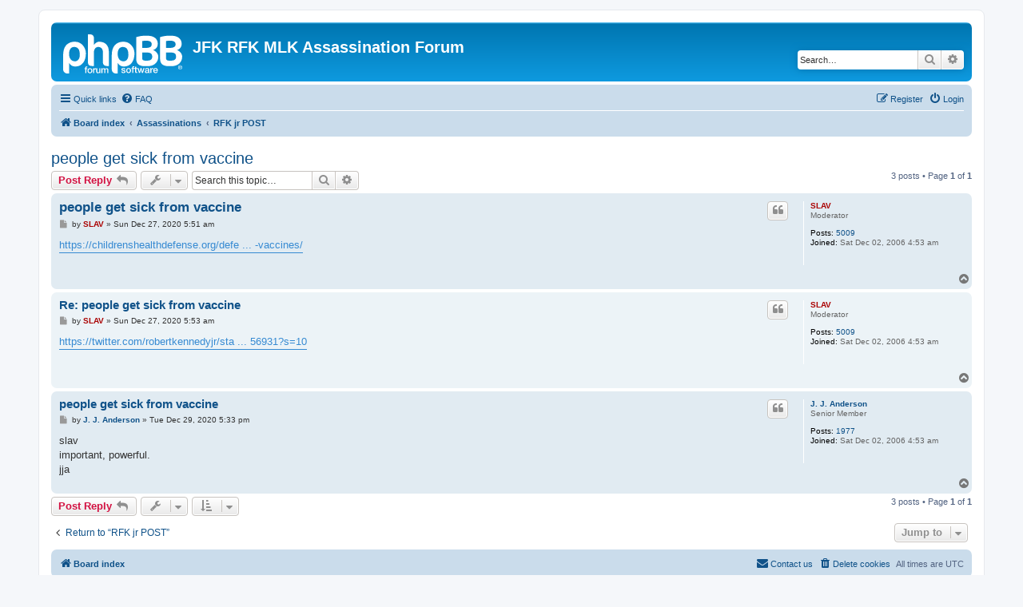

--- FILE ---
content_type: text/html; charset=UTF-8
request_url: https://jfkrfkmurdersolved.com/viewtopic.php?p=44550&sid=53d3eac648decbf70eda2e2f7d73e9f2
body_size: 5348
content:
<!DOCTYPE html>
<html dir="ltr" lang="en-gb">
<head>
<meta charset="utf-8" />
<meta http-equiv="X-UA-Compatible" content="IE=edge">
<!--<meta name="viewport" content="width=device-width, initial-scale=1" />-->
<meta name="viewport" content="width=1024">


<title>people get sick from vaccine - JFK RFK MLK Assassination Forum</title>

	<link rel="alternate" type="application/atom+xml" title="Feed - JFK RFK MLK Assassination Forum" href="/forum/app.php/feed?sid=c558d52ee2418244fcf7b03820f13361">			<link rel="alternate" type="application/atom+xml" title="Feed - New Topics" href="/forum/app.php/feed/topics?sid=c558d52ee2418244fcf7b03820f13361">		<link rel="alternate" type="application/atom+xml" title="Feed - Forum - RFK jr POST" href="/forum/app.php/feed/forum/15?sid=c558d52ee2418244fcf7b03820f13361">	<link rel="alternate" type="application/atom+xml" title="Feed - Topic - people get sick from vaccine" href="/forum/app.php/feed/topic/3966?sid=c558d52ee2418244fcf7b03820f13361">	
	<link rel="canonical" href="https://jfkrfkmurdersolved.com/forum/viewtopic.php?t=3966">

<!--
	phpBB style name: prosilver
	Based on style:   prosilver (this is the default phpBB3 style)
	Original author:  Tom Beddard ( http://www.subBlue.com/ )
	Modified by:
-->

<link href="./assets/css/font-awesome.min.css?assets_version=39" rel="stylesheet">
<link href="./styles/prosilver/theme/stylesheet.css?assets_version=39" rel="stylesheet">
<link href="./styles/prosilver/theme/en/stylesheet.css?assets_version=39" rel="stylesheet">




<!--[if lte IE 9]>
	<link href="./styles/prosilver/theme/tweaks.css?assets_version=39" rel="stylesheet">
<![endif]-->





</head>
<body id="phpbb" class="nojs notouch section-viewtopic ltr ">


<div id="wrap" class="wrap">
	<a id="top" class="top-anchor" accesskey="t"></a>
	<div id="page-header">
		<div class="headerbar" role="banner">
					<div class="inner">

			<div id="site-description" class="site-description">
		<a id="logo" class="logo" href="./index.php?sid=c558d52ee2418244fcf7b03820f13361" title="Board index">
					<span class="site_logo"></span>
				</a>
				<h1>JFK RFK MLK Assassination Forum</h1>
				<p></p>
				<p class="skiplink"><a href="#start_here">Skip to content</a></p>
			</div>

									<div id="search-box" class="search-box search-header" role="search">
				<form action="./search.php?sid=c558d52ee2418244fcf7b03820f13361" method="get" id="search">
				<fieldset>
					<input name="keywords" id="keywords" type="search" maxlength="128" title="Search for keywords" class="inputbox search tiny" size="20" value="" placeholder="Search…" />
					<button class="button button-search" type="submit" title="Search">
						<i class="icon fa-search fa-fw" aria-hidden="true"></i><span class="sr-only">Search</span>
					</button>
					<a href="./search.php?sid=c558d52ee2418244fcf7b03820f13361" class="button button-search-end" title="Advanced search">
						<i class="icon fa-cog fa-fw" aria-hidden="true"></i><span class="sr-only">Advanced search</span>
					</a>
					<input type="hidden" name="sid" value="c558d52ee2418244fcf7b03820f13361" />

				</fieldset>
				</form>
			</div>
						
			</div>
					</div>
				<div class="navbar" role="navigation">
	<div class="inner">

	<ul id="nav-main" class="nav-main linklist" role="menubar">

		<li id="quick-links" class="quick-links dropdown-container responsive-menu" data-skip-responsive="true">
			<a href="#" class="dropdown-trigger">
				<i class="icon fa-bars fa-fw" aria-hidden="true"></i><span>Quick links</span>
			</a>
			<div class="dropdown">
				<div class="pointer"><div class="pointer-inner"></div></div>
				<ul class="dropdown-contents" role="menu">
					
											<li class="separator"></li>
																									<li>
								<a href="./search.php?search_id=unanswered&amp;sid=c558d52ee2418244fcf7b03820f13361" role="menuitem">
									<i class="icon fa-file-o fa-fw icon-gray" aria-hidden="true"></i><span>Unanswered topics</span>
								</a>
							</li>
							<li>
								<a href="./search.php?search_id=active_topics&amp;sid=c558d52ee2418244fcf7b03820f13361" role="menuitem">
									<i class="icon fa-file-o fa-fw icon-blue" aria-hidden="true"></i><span>Active topics</span>
								</a>
							</li>
							<li class="separator"></li>
							<li>
								<a href="./search.php?sid=c558d52ee2418244fcf7b03820f13361" role="menuitem">
									<i class="icon fa-search fa-fw" aria-hidden="true"></i><span>Search</span>
								</a>
							</li>
					
										<li class="separator"></li>

									</ul>
			</div>
		</li>

				<li data-skip-responsive="true">
			<a href="/forum/app.php/help/faq?sid=c558d52ee2418244fcf7b03820f13361" rel="help" title="Frequently Asked Questions" role="menuitem">
				<i class="icon fa-question-circle fa-fw" aria-hidden="true"></i><span>FAQ</span>
			</a>
		</li>
						
			<li class="rightside"  data-skip-responsive="true">
			<a href="./ucp.php?mode=login&amp;redirect=viewtopic.php%3Fp%3D44550&amp;sid=c558d52ee2418244fcf7b03820f13361" title="Login" accesskey="x" role="menuitem">
				<i class="icon fa-power-off fa-fw" aria-hidden="true"></i><span>Login</span>
			</a>
		</li>
					<li class="rightside" data-skip-responsive="true">
				<a href="./ucp.php?mode=register&amp;sid=c558d52ee2418244fcf7b03820f13361" role="menuitem">
					<i class="icon fa-pencil-square-o  fa-fw" aria-hidden="true"></i><span>Register</span>
				</a>
			</li>
						</ul>

	<ul id="nav-breadcrumbs" class="nav-breadcrumbs linklist navlinks" role="menubar">
				
		
		<li class="breadcrumbs" itemscope itemtype="https://schema.org/BreadcrumbList">

			
							<span class="crumb" itemtype="https://schema.org/ListItem" itemprop="itemListElement" itemscope><a itemprop="item" href="./index.php?sid=c558d52ee2418244fcf7b03820f13361" accesskey="h" data-navbar-reference="index"><i class="icon fa-home fa-fw"></i><span itemprop="name">Board index</span></a><meta itemprop="position" content="1" /></span>

											
								<span class="crumb" itemtype="https://schema.org/ListItem" itemprop="itemListElement" itemscope data-forum-id="1"><a itemprop="item" href="./viewforum.php?f=1&amp;sid=c558d52ee2418244fcf7b03820f13361"><span itemprop="name">Assassinations</span></a><meta itemprop="position" content="2" /></span>
															
								<span class="crumb" itemtype="https://schema.org/ListItem" itemprop="itemListElement" itemscope data-forum-id="15"><a itemprop="item" href="./viewforum.php?f=15&amp;sid=c558d52ee2418244fcf7b03820f13361"><span itemprop="name">RFK jr POST</span></a><meta itemprop="position" content="3" /></span>
							
					</li>

		
					<li class="rightside responsive-search">
				<a href="./search.php?sid=c558d52ee2418244fcf7b03820f13361" title="View the advanced search options" role="menuitem">
					<i class="icon fa-search fa-fw" aria-hidden="true"></i><span class="sr-only">Search</span>
				</a>
			</li>
			</ul>

	</div>
</div>
	</div>

	
	<a id="start_here" class="anchor"></a>
	<div id="page-body" class="page-body" role="main">
		
		<style>
    .modal {
        display: none;
        position: fixed;
        top: 0;
        left: 0;
        width: 100%;
        height: 100%;
        overflow: auto;
        background-color: rgba(0,0,0,0.8);
        z-index: 1000;
    }

    .modal-content {
        position: absolute;
        top: 50%;
        left: 50%;
        transform: translate(-50%, -50%);
        width: 90%; 
        height: auto;
        overflow: hidden;
        border: none;
    }

    @media only screen and (min-width: 768px) {
        .modal-content {
            width: 560px;
            height: 315px;
        }
    }

    .modalClose {
        color: #aaa;
        position: absolute;
        top: 0;
        right: 0;
        font-size: 28px;
        font-weight: bold;
        cursor: pointer;
        background: rgba(0, 0, 0, 0.6);
        padding: 5px;
    }
</style>



<style>
    .modal {
        display: none;
        position: fixed;
        top: 0;
        left: 0;
        width: 100%;
        height: 100%;
        overflow: auto;
        background-color: rgba(0, 0, 0, 0.8); /* Semi-transparent black */
        z-index: 1000;
    }

    .modal-content {
        position: absolute;
        top: 50%;
        left: 50%;
        transform: translate(-50%, -50%);
        width: 90%;
        max-width: 560px;
        background: transparent;
        border: none;
        overflow: hidden;
    }

    .modal-content video {
        width: 100%;
        aspect-ratio: 16 / 9; /* Maintain 16:9 aspect ratio */
        max-height: 90vh; /* Ensure the video fits within the viewport */
        display: block;
        background-color: #000; /* Black background for better visibility */
    }

    .modalClose {
        position: absolute;
        top: -10px;
        right: -10px;
        font-size: 24px;
        font-weight: bold;
        cursor: pointer;
        color: #fff;
        background: rgba(0, 0, 0, 0.6);
        padding: 10px;
        border-radius: 50%;
        z-index: 1100; /* Ensure it is above the video */
    }

    @media only screen and (min-width: 768px) {
        .modal-content {
            max-width: 560px;
        }
    }
</style>

<!-- Modal Structure -->
<div id="videoModal" class="modal">
    <div class="modal-content">
        <span class="modalClose">&times;</span>
        <video id="videoPlayer" controls playsinline>
            <source src="/video/video2.mp4" type="video/mp4">
            Your browser does not support the video tag.
        </video>
    </div>
</div>

<script>
    document.querySelectorAll('.openModalBtn').forEach(function (btn) {
        btn.addEventListener('click', function (event) {
            event.preventDefault();

            const videoModal = document.getElementById('videoModal');
            const videoPlayer = document.getElementById('videoPlayer');

            // Show modal
            videoModal.style.display = 'block';

            // Play video
            videoPlayer.load();
            videoPlayer.play().catch(function (error) {
                console.error('Video playback was prevented:', error);
            });
        });
    });

    document.querySelector('.modalClose').addEventListener('click', function () {
        const videoModal = document.getElementById('videoModal');
        const videoPlayer = document.getElementById('videoPlayer');

        // Hide modal
        videoModal.style.display = 'none';

        // Stop video
        videoPlayer.pause();
        videoPlayer.currentTime = 0;
    });

    // Close modal when clicking outside content
    window.addEventListener('click', function (event) {
        const videoModal = document.getElementById('videoModal');
        if (event.target === videoModal) {
            const videoPlayer = document.getElementById('videoPlayer');

            // Hide modal
            videoModal.style.display = 'none';

            // Stop video
            videoPlayer.pause();
            videoPlayer.currentTime = 0;
        }
    });
</script>

<h2 class="topic-title"><a href="./viewtopic.php?t=3966&amp;sid=c558d52ee2418244fcf7b03820f13361">people get sick from vaccine</a></h2>
<!-- NOTE: remove the style="display: none" when you want to have the forum description on the topic body -->



<div class="action-bar bar-top">
	
			<a href="./posting.php?mode=reply&amp;t=3966&amp;sid=c558d52ee2418244fcf7b03820f13361" class="button" title="Post a reply">
							<span>Post Reply</span> <i class="icon fa-reply fa-fw" aria-hidden="true"></i>
					</a>
	
			<div class="dropdown-container dropdown-button-control topic-tools">
		<span title="Topic tools" class="button button-secondary dropdown-trigger dropdown-select">
			<i class="icon fa-wrench fa-fw" aria-hidden="true"></i>
			<span class="caret"><i class="icon fa-sort-down fa-fw" aria-hidden="true"></i></span>
		</span>
		<div class="dropdown">
			<div class="pointer"><div class="pointer-inner"></div></div>
			<ul class="dropdown-contents">
																												<li>
					<a href="./viewtopic.php?t=3966&amp;sid=c558d52ee2418244fcf7b03820f13361&amp;view=print" title="Print view" accesskey="p">
						<i class="icon fa-print fa-fw" aria-hidden="true"></i><span>Print view</span>
					</a>
				</li>
											</ul>
		</div>
	</div>
	
			<div class="search-box" role="search">
			<form method="get" id="topic-search" action="./search.php?sid=c558d52ee2418244fcf7b03820f13361">
			<fieldset>
				<input class="inputbox search tiny"  type="search" name="keywords" id="search_keywords" size="20" placeholder="Search this topic…" />
				<button class="button button-search" type="submit" title="Search">
					<i class="icon fa-search fa-fw" aria-hidden="true"></i><span class="sr-only">Search</span>
				</button>
				<a href="./search.php?sid=c558d52ee2418244fcf7b03820f13361" class="button button-search-end" title="Advanced search">
					<i class="icon fa-cog fa-fw" aria-hidden="true"></i><span class="sr-only">Advanced search</span>
				</a>
				<input type="hidden" name="t" value="3966" />
<input type="hidden" name="sf" value="msgonly" />
<input type="hidden" name="sid" value="c558d52ee2418244fcf7b03820f13361" />

			</fieldset>
			</form>
		</div>
	
			<div class="pagination">
			3 posts
							&bull; Page <strong>1</strong> of <strong>1</strong>
					</div>
		</div>




			<div id="p44528" class="post has-profile bg2">
		<div class="inner">

		<dl class="postprofile" id="profile44528">
			<dt class="has-profile-rank no-avatar">
				<div class="avatar-container">
																			</div>
								<a href="./memberlist.php?mode=viewprofile&amp;u=362&amp;sid=c558d52ee2418244fcf7b03820f13361" style="color: #AA0000;" class="username-coloured">SLAV</a>							</dt>

						<dd class="profile-rank">Moderator</dd>			
		<dd class="profile-posts"><strong>Posts:</strong> <a href="./search.php?author_id=362&amp;sr=posts&amp;sid=c558d52ee2418244fcf7b03820f13361">5009</a></dd>		<dd class="profile-joined"><strong>Joined:</strong> Sat Dec 02, 2006 4:53 am</dd>		
		
						
						
		</dl>

		<div class="postbody">
						<div id="post_content44528">

					<h3 class="first">
						<a href="./viewtopic.php?p=44528&amp;sid=c558d52ee2418244fcf7b03820f13361#p44528">people get sick from vaccine</a>
		</h3>

													<ul class="post-buttons">
																																									<li>
							<a href="./posting.php?mode=quote&amp;p=44528&amp;sid=c558d52ee2418244fcf7b03820f13361" title="Reply with quote" class="button button-icon-only">
								<i class="icon fa-quote-left fa-fw" aria-hidden="true"></i><span class="sr-only">Quote</span>
							</a>
						</li>
														</ul>
							
						<p class="author">
									<a class="unread" href="./viewtopic.php?p=44528&amp;sid=c558d52ee2418244fcf7b03820f13361#p44528" title="Post">
						<i class="icon fa-file fa-fw icon-lightgray icon-md" aria-hidden="true"></i><span class="sr-only">Post</span>
					</a>
								<span class="responsive-hide">by <strong><a href="./memberlist.php?mode=viewprofile&amp;u=362&amp;sid=c558d52ee2418244fcf7b03820f13361" style="color: #AA0000;" class="username-coloured">SLAV</a></strong> &raquo; </span><time datetime="2020-12-27T05:51:37+00:00">Sun Dec 27, 2020 5:51 am</time>
			</p>
			
			
			
			<div class="content"><a href="https://childrenshealthdefense.org/defender/fauci-fda-pfizer-moderna-covid-vaccines/" class="postlink">https://childrenshealthdefense.org/defe ... -vaccines/</a></div>

			
			
									
						
										
						</div>

		</div>

				<div class="back2top">
						<a href="#top" class="top" title="Top">
				<i class="icon fa-chevron-circle-up fa-fw icon-gray" aria-hidden="true"></i>
				<span class="sr-only">Top</span>
			</a>
					</div>
		
		</div>
	</div>

				<div id="p44529" class="post has-profile bg1">
		<div class="inner">

		<dl class="postprofile" id="profile44529">
			<dt class="has-profile-rank no-avatar">
				<div class="avatar-container">
																			</div>
								<a href="./memberlist.php?mode=viewprofile&amp;u=362&amp;sid=c558d52ee2418244fcf7b03820f13361" style="color: #AA0000;" class="username-coloured">SLAV</a>							</dt>

						<dd class="profile-rank">Moderator</dd>			
		<dd class="profile-posts"><strong>Posts:</strong> <a href="./search.php?author_id=362&amp;sr=posts&amp;sid=c558d52ee2418244fcf7b03820f13361">5009</a></dd>		<dd class="profile-joined"><strong>Joined:</strong> Sat Dec 02, 2006 4:53 am</dd>		
		
						
						
		</dl>

		<div class="postbody">
						<div id="post_content44529">

					<h3 >
						<a href="./viewtopic.php?p=44529&amp;sid=c558d52ee2418244fcf7b03820f13361#p44529">Re: people get sick from vaccine</a>
		</h3>

													<ul class="post-buttons">
																																									<li>
							<a href="./posting.php?mode=quote&amp;p=44529&amp;sid=c558d52ee2418244fcf7b03820f13361" title="Reply with quote" class="button button-icon-only">
								<i class="icon fa-quote-left fa-fw" aria-hidden="true"></i><span class="sr-only">Quote</span>
							</a>
						</li>
														</ul>
							
						<p class="author">
									<a class="unread" href="./viewtopic.php?p=44529&amp;sid=c558d52ee2418244fcf7b03820f13361#p44529" title="Post">
						<i class="icon fa-file fa-fw icon-lightgray icon-md" aria-hidden="true"></i><span class="sr-only">Post</span>
					</a>
								<span class="responsive-hide">by <strong><a href="./memberlist.php?mode=viewprofile&amp;u=362&amp;sid=c558d52ee2418244fcf7b03820f13361" style="color: #AA0000;" class="username-coloured">SLAV</a></strong> &raquo; </span><time datetime="2020-12-27T05:53:17+00:00">Sun Dec 27, 2020 5:53 am</time>
			</p>
			
			
			
			<div class="content"><a href="https://twitter.com/robertkennedyjr/status/1342112911410556931?s=10" class="postlink">https://twitter.com/robertkennedyjr/sta ... 56931?s=10</a></div>

			
			
									
						
										
						</div>

		</div>

				<div class="back2top">
						<a href="#top" class="top" title="Top">
				<i class="icon fa-chevron-circle-up fa-fw icon-gray" aria-hidden="true"></i>
				<span class="sr-only">Top</span>
			</a>
					</div>
		
		</div>
	</div>

				<div id="p44550" class="post has-profile bg2">
		<div class="inner">

		<dl class="postprofile" id="profile44550">
			<dt class="has-profile-rank no-avatar">
				<div class="avatar-container">
																			</div>
								<a href="./memberlist.php?mode=viewprofile&amp;u=364&amp;sid=c558d52ee2418244fcf7b03820f13361" class="username">J. J. Anderson</a>							</dt>

						<dd class="profile-rank">Senior Member</dd>			
		<dd class="profile-posts"><strong>Posts:</strong> <a href="./search.php?author_id=364&amp;sr=posts&amp;sid=c558d52ee2418244fcf7b03820f13361">1977</a></dd>		<dd class="profile-joined"><strong>Joined:</strong> Sat Dec 02, 2006 4:53 am</dd>		
		
						
						
		</dl>

		<div class="postbody">
						<div id="post_content44550">

					<h3 >
						<a href="./viewtopic.php?p=44550&amp;sid=c558d52ee2418244fcf7b03820f13361#p44550">people get sick from vaccine</a>
		</h3>

													<ul class="post-buttons">
																																									<li>
							<a href="./posting.php?mode=quote&amp;p=44550&amp;sid=c558d52ee2418244fcf7b03820f13361" title="Reply with quote" class="button button-icon-only">
								<i class="icon fa-quote-left fa-fw" aria-hidden="true"></i><span class="sr-only">Quote</span>
							</a>
						</li>
														</ul>
							
						<p class="author">
									<a class="unread" href="./viewtopic.php?p=44550&amp;sid=c558d52ee2418244fcf7b03820f13361#p44550" title="Post">
						<i class="icon fa-file fa-fw icon-lightgray icon-md" aria-hidden="true"></i><span class="sr-only">Post</span>
					</a>
								<span class="responsive-hide">by <strong><a href="./memberlist.php?mode=viewprofile&amp;u=364&amp;sid=c558d52ee2418244fcf7b03820f13361" class="username">J. J. Anderson</a></strong> &raquo; </span><time datetime="2020-12-29T17:33:11+00:00">Tue Dec 29, 2020 5:33 pm</time>
			</p>
			
			
			
			<div class="content">slav<br>
important, powerful.<br>
jja</div>

			
			
									
						
										
						</div>

		</div>

				<div class="back2top">
						<a href="#top" class="top" title="Top">
				<i class="icon fa-chevron-circle-up fa-fw icon-gray" aria-hidden="true"></i>
				<span class="sr-only">Top</span>
			</a>
					</div>
		
		</div>
	</div>

	

	<div class="action-bar bar-bottom">
	
			<a href="./posting.php?mode=reply&amp;t=3966&amp;sid=c558d52ee2418244fcf7b03820f13361" class="button" title="Post a reply">
							<span>Post Reply</span> <i class="icon fa-reply fa-fw" aria-hidden="true"></i>
					</a>
		
		<div class="dropdown-container dropdown-button-control topic-tools">
		<span title="Topic tools" class="button button-secondary dropdown-trigger dropdown-select">
			<i class="icon fa-wrench fa-fw" aria-hidden="true"></i>
			<span class="caret"><i class="icon fa-sort-down fa-fw" aria-hidden="true"></i></span>
		</span>
		<div class="dropdown">
			<div class="pointer"><div class="pointer-inner"></div></div>
			<ul class="dropdown-contents">
																												<li>
					<a href="./viewtopic.php?t=3966&amp;sid=c558d52ee2418244fcf7b03820f13361&amp;view=print" title="Print view" accesskey="p">
						<i class="icon fa-print fa-fw" aria-hidden="true"></i><span>Print view</span>
					</a>
				</li>
											</ul>
		</div>
	</div>

			<form method="post" action="./viewtopic.php?t=3966&amp;sid=c558d52ee2418244fcf7b03820f13361">
		<div class="dropdown-container dropdown-container-left dropdown-button-control sort-tools">
	<span title="Display and sorting options" class="button button-secondary dropdown-trigger dropdown-select">
		<i class="icon fa-sort-amount-asc fa-fw" aria-hidden="true"></i>
		<span class="caret"><i class="icon fa-sort-down fa-fw" aria-hidden="true"></i></span>
	</span>
	<div class="dropdown hidden">
		<div class="pointer"><div class="pointer-inner"></div></div>
		<div class="dropdown-contents">
			<fieldset class="display-options">
							<label>Display: <select name="st" id="st"><option value="0" selected="selected">All posts</option><option value="1">1 day</option><option value="7">7 days</option><option value="14">2 weeks</option><option value="30">1 month</option><option value="90">3 months</option><option value="180">6 months</option><option value="365">1 year</option></select></label>
								<label>Sort by: <select name="sk" id="sk"><option value="a">Author</option><option value="t" selected="selected">Post time</option><option value="s">Subject</option></select></label>
				<label>Direction: <select name="sd" id="sd"><option value="a" selected="selected">Ascending</option><option value="d">Descending</option></select></label>
								<hr class="dashed" />
				<input type="submit" class="button2" name="sort" value="Go" />
						</fieldset>
		</div>
	</div>
</div>
		</form>
	
	
	
			<div class="pagination">
			3 posts
							&bull; Page <strong>1</strong> of <strong>1</strong>
					</div>
	</div>


<div class="action-bar actions-jump">
		<p class="jumpbox-return">
		<a href="./viewforum.php?f=15&amp;sid=c558d52ee2418244fcf7b03820f13361" class="left-box arrow-left" accesskey="r">
			<i class="icon fa-angle-left fa-fw icon-black" aria-hidden="true"></i><span>Return to “RFK jr POST”</span>
		</a>
	</p>
	
		<div class="jumpbox dropdown-container dropdown-container-right dropdown-up dropdown-left dropdown-button-control" id="jumpbox">
			<span title="Jump to" class="button button-secondary dropdown-trigger dropdown-select">
				<span>Jump to</span>
				<span class="caret"><i class="icon fa-sort-down fa-fw" aria-hidden="true"></i></span>
			</span>
		<div class="dropdown">
			<div class="pointer"><div class="pointer-inner"></div></div>
			<ul class="dropdown-contents">
																				<li><a href="./viewforum.php?f=1&amp;sid=c558d52ee2418244fcf7b03820f13361" class="jumpbox-cat-link"> <span> Assassinations</span></a></li>
																<li><a href="./viewforum.php?f=19&amp;sid=c558d52ee2418244fcf7b03820f13361" class="jumpbox-sub-link"><span class="spacer"></span> <span>&#8627; &nbsp; Old Board</span></a></li>
																<li><a href="./viewforum.php?f=24&amp;sid=c558d52ee2418244fcf7b03820f13361" class="jumpbox-sub-link"><span class="spacer"></span> <span>&#8627; &nbsp; JAMES FILES: The Grassy Knoll Shooter</span></a></li>
																<li><a href="./viewforum.php?f=23&amp;sid=c558d52ee2418244fcf7b03820f13361" class="jumpbox-sub-link"><span class="spacer"></span> <span>&#8627; &nbsp; Bruce P. Brychek</span></a></li>
																<li><a href="./viewforum.php?f=22&amp;sid=c558d52ee2418244fcf7b03820f13361" class="jumpbox-sub-link"><span class="spacer"></span> <span>&#8627; &nbsp; JFK &amp; Related Revised Materia by Willem Jan Dankbaar</span></a></li>
																<li><a href="./viewforum.php?f=21&amp;sid=c558d52ee2418244fcf7b03820f13361" class="jumpbox-sub-link"><span class="spacer"></span> <span>&#8627; &nbsp; Robert Morrow</span></a></li>
																<li><a href="./viewforum.php?f=20&amp;sid=c558d52ee2418244fcf7b03820f13361" class="jumpbox-sub-link"><span class="spacer"></span> <span>&#8627; &nbsp; Abraham Bolden</span></a></li>
																<li><a href="./viewforum.php?f=18&amp;sid=c558d52ee2418244fcf7b03820f13361" class="jumpbox-sub-link"><span class="spacer"></span> <span>&#8627; &nbsp; VIDEOS</span></a></li>
																<li><a href="./viewforum.php?f=2&amp;sid=c558d52ee2418244fcf7b03820f13361" class="jumpbox-sub-link"><span class="spacer"></span> <span>&#8627; &nbsp; JFK Assassination</span></a></li>
																<li><a href="./viewforum.php?f=3&amp;sid=c558d52ee2418244fcf7b03820f13361" class="jumpbox-sub-link"><span class="spacer"></span> <span>&#8627; &nbsp; RFK assassination</span></a></li>
																<li><a href="./viewforum.php?f=4&amp;sid=c558d52ee2418244fcf7b03820f13361" class="jumpbox-sub-link"><span class="spacer"></span> <span>&#8627; &nbsp; MLK assassination</span></a></li>
																<li><a href="./viewforum.php?f=5&amp;sid=c558d52ee2418244fcf7b03820f13361" class="jumpbox-sub-link"><span class="spacer"></span> <span>&#8627; &nbsp; Fake News Operation Mockingbird</span></a></li>
																<li><a href="./viewforum.php?f=6&amp;sid=c558d52ee2418244fcf7b03820f13361" class="jumpbox-sub-link"><span class="spacer"></span> <span>&#8627; &nbsp; False flags 911, Shootings</span></a></li>
																<li><a href="./viewforum.php?f=11&amp;sid=c558d52ee2418244fcf7b03820f13361" class="jumpbox-sub-link"><span class="spacer"></span> <span>&#8627; &nbsp; JFK Jr</span></a></li>
																<li><a href="./viewforum.php?f=9&amp;sid=c558d52ee2418244fcf7b03820f13361" class="jumpbox-sub-link"><span class="spacer"></span> <span>&#8627; &nbsp; Other Political assassinations</span></a></li>
																<li><a href="./viewforum.php?f=12&amp;sid=c558d52ee2418244fcf7b03820f13361" class="jumpbox-sub-link"><span class="spacer"></span> <span>&#8627; &nbsp; Deep State</span></a></li>
																<li><a href="./viewforum.php?f=13&amp;sid=c558d52ee2418244fcf7b03820f13361" class="jumpbox-sub-link"><span class="spacer"></span> <span>&#8627; &nbsp; Coronavirus - COVID 19 Vaccines</span></a></li>
																<li><a href="./viewforum.php?f=14&amp;sid=c558d52ee2418244fcf7b03820f13361" class="jumpbox-sub-link"><span class="spacer"></span> <span>&#8627; &nbsp; Phil Dragoo POST</span></a></li>
																<li><a href="./viewforum.php?f=15&amp;sid=c558d52ee2418244fcf7b03820f13361" class="jumpbox-sub-link"><span class="spacer"></span> <span>&#8627; &nbsp; RFK jr POST</span></a></li>
																<li><a href="./viewforum.php?f=16&amp;sid=c558d52ee2418244fcf7b03820f13361" class="jumpbox-sub-link"><span class="spacer"></span> <span>&#8627; &nbsp; Trump Vs. Biden</span></a></li>
																<li><a href="./viewforum.php?f=17&amp;sid=c558d52ee2418244fcf7b03820f13361" class="jumpbox-sub-link"><span class="spacer"></span> <span>&#8627; &nbsp; Shooters</span></a></li>
											</ul>
		</div>
	</div>

	</div>



			</div>


<div id="page-footer" class="page-footer" role="contentinfo">
	<div class="navbar" role="navigation">
	<div class="inner">

	<ul id="nav-footer" class="nav-footer linklist" role="menubar">
		<li class="breadcrumbs">
									<span class="crumb"><a href="./index.php?sid=c558d52ee2418244fcf7b03820f13361" data-navbar-reference="index"><i class="icon fa-home fa-fw" aria-hidden="true"></i><span>Board index</span></a></span>					</li>
		
				<li class="rightside">All times are <span title="UTC">UTC</span></li>
							<li class="rightside">
				<a href="./ucp.php?mode=delete_cookies&amp;sid=c558d52ee2418244fcf7b03820f13361" data-ajax="true" data-refresh="true" role="menuitem">
					<i class="icon fa-trash fa-fw" aria-hidden="true"></i><span>Delete cookies</span>
				</a>
			</li>
																<li class="rightside" data-last-responsive="true">
				<a href="./memberlist.php?mode=contactadmin&amp;sid=c558d52ee2418244fcf7b03820f13361" role="menuitem">
					<i class="icon fa-envelope fa-fw" aria-hidden="true"></i><span>Contact us</span>
				</a>
			</li>
			</ul>

	</div>
</div>

	<div class="copyright">
				<p class="footer-row">
			<span class="footer-copyright">Powered by <a href="https://www.phpbb.com/">phpBB</a>&reg; Forum Software &copy; phpBB Limited</span>
		</p>
						<p class="footer-row" role="menu">
			<a class="footer-link" href="./ucp.php?mode=privacy&amp;sid=c558d52ee2418244fcf7b03820f13361" title="Privacy" role="menuitem">
				<span class="footer-link-text">Privacy</span>
			</a>
			|
			<a class="footer-link" href="./ucp.php?mode=terms&amp;sid=c558d52ee2418244fcf7b03820f13361" title="Terms" role="menuitem">
				<span class="footer-link-text">Terms</span>
			</a>
		</p>
					</div>

	<div id="darkenwrapper" class="darkenwrapper" data-ajax-error-title="AJAX error" data-ajax-error-text="Something went wrong when processing your request." data-ajax-error-text-abort="User aborted request." data-ajax-error-text-timeout="Your request timed out; please try again." data-ajax-error-text-parsererror="Something went wrong with the request and the server returned an invalid reply.">
		<div id="darken" class="darken">&nbsp;</div>
	</div>

	<div id="phpbb_alert" class="phpbb_alert" data-l-err="Error" data-l-timeout-processing-req="Request timed out.">
		<a href="#" class="alert_close">
			<i class="icon fa-times-circle fa-fw" aria-hidden="true"></i>
		</a>
		<h3 class="alert_title">&nbsp;</h3><p class="alert_text"></p>
	</div>
	<div id="phpbb_confirm" class="phpbb_alert">
		<a href="#" class="alert_close">
			<i class="icon fa-times-circle fa-fw" aria-hidden="true"></i>
		</a>
		<div class="alert_text"></div>
	</div>
</div>

</div>

<div>
	<a id="bottom" class="anchor" accesskey="z"></a>
	<img class="sr-only" aria-hidden="true" src="&#x2F;forum&#x2F;app.php&#x2F;cron&#x2F;cron.task.core.tidy_sessions&#x3F;sid&#x3D;c558d52ee2418244fcf7b03820f13361" width="1" height="1" alt="">
</div>

<script src="./assets/javascript/jquery-3.6.0.min.js?assets_version=39"></script>
<script src="./assets/javascript/core.js?assets_version=39"></script>



<script src="./styles/prosilver/template/forum_fn.js?assets_version=39"></script>
<script src="./styles/prosilver/template/ajax.js?assets_version=39"></script>



</body>
</html>
